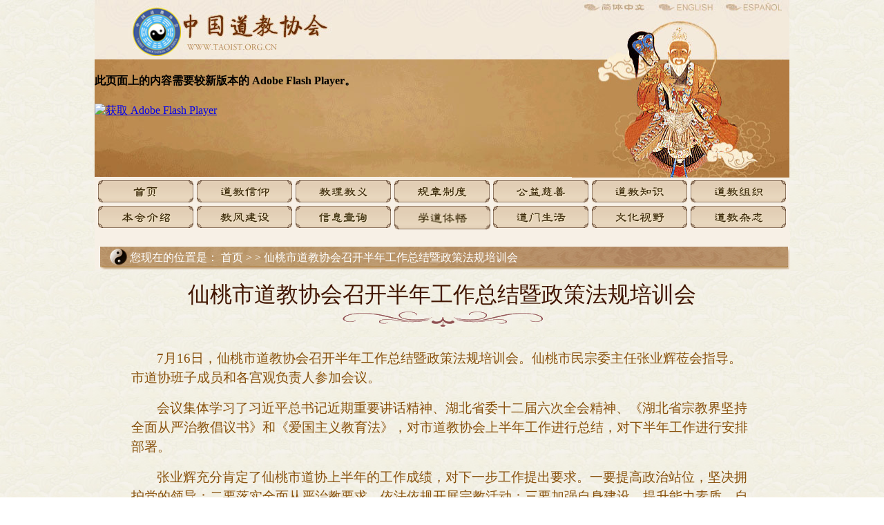

--- FILE ---
content_type: text/html;charset=utf-8
request_url: http://www.taoist.org.cn/showInfoContent.do?id=10071&p=%27p%27
body_size: 2820
content:





<!DOCTYPE html PUBLIC "-//W3C//DTD XHTML 1.0 Transitional//EN" "http://www.w3.org/TR/xhtml1/DTD/xhtml1-transitional.dtd">
<html xmlns="http://www.w3.org/1999/xhtml">
<head>
<meta http-equiv="Content-Type" content="text/html; charset=utf-8" />
<title>中国道教协会</title>
<style type="text/css">
body {
	background-image: url(images/bg1.jpg);
	background-repeat: repeat;
	margin: 0px;
	padding: 0px;
}
#wrapper {
	width: 1007px;
	margin-right: auto;
	margin-left: auto;
}
#header {
	height: 336px;
	width: 100%;
}
#footer {
	height: 166px;
	width: 100%;
}
#second_nav_container {
	width:100%;
	background-color: #F7F0E6;
	position:relative;
}

</style>
</head>

<body>
<div id="wrapper">
  <div id="header">
  <iframe allowtransparency="true" src="header.html" width="1006" height="336" frameborder="0" scrolling="no";></iframe></div>
  <div style="height:20px;background-color: #F7F0E6;">
  </div>
  <div id="second_nav_container">
  	
    <table align="center" border="0" cellpadding="0" cellspacing="0" width="1005">
          <tbody><tr>
            <!-- row 1 -->
            <td>
            <div style=" width:955px;height:34px; float:left; text-align:left ; background:url(images/sr_r1_c1.jpg) left top no-repeat;padding-left:50px; line-height:34px;font-size: 16px;
            color: #FFFFFF;"> 
        
            <style type="text/css">
                a:link {
                    color: #FFFFFF; text-decoration:none;
                }
                a:visited {
                    color: #FFFFFF; text-decoration:none;
                }
                a:hover {
                    color: #562E0A; text-decoration:none;
                }
                a:active {
                    color: #FFFFFF; text-decoration:none;
                }
                
            </style>
             
            <link href="images/font.css" rel="stylesheet" type="text/css">
          
          
          您现在的位置是： <a href="">首页</a>
            
                    <!-- 末级 -->
                    
                    <!-- 不是末级,进入栏目列表 -->
                     &gt;
                          <a href="showInfoByCategory.do?c=dfdt">
                            
                          </a>
                         &gt;
                       <a href="showInfoContent.do?id=10071&p='p'">
                                仙桃市道教协会召开半年工作总结暨政策法规培训会
                            </a> 
                        
                        <!-- 链接到外网 -->
                        
                        <!-- 其他情况 -->
                        
                    
                    <!-- 不是末级,进入栏目列表 -->
                    
                    <!-- 其他状态 -->
        </div>	
        </td>
          </tr>
        </tbody></table>
   
    <table style="background:url(images/bg1.jpg) "   height="600" align="center" border="0" cellpadding="0" cellspacing="0" width="1007">
<!-- fwtable fwsrc="未命名" fwbase="sr.jpg" fwstyle="Dreamweaver" fwdocid = "1344182167" fwnested="1" -->
  <tbody><tr><!-- row 1 -->
    <td align="right" valign="top">
    
		<!--标题开始-->
	      <div style="font-family:'华文行楷'; font-size:24pt;  color:#411500; text-align:center; padding-top:15px;">
	      	<!-- 三　　清 -->
	      	仙桃市道教协会召开半年工作总结暨政策法规培训会
	      </div>
	      <!-- 副标题 
	      <div style="font-family:'华文行楷'; font-size:16pt;  color:#411500; text-align:center; padding-top:15px;">
	      	副 标 题
	      </div>-->
	      <!--标题结束-->
		<div style="text-align:center"><a name="1" id="1"></a>
		<img name="sr_r3_c1" src="images/sr_r3_c1.gif" id="sr_r3_c1" alt="" height="32" border="0" width="293"></div>
		<!--图片-->
		
		<!--图片结束-->
		<!-- 作者 -->
		
			<div style="font-family:'宋体'; font-size:12pt;  color:#411500; text-align:center;padding-bottom:8px;">
		      	
		    </div>
		
	   <div style="text-align:left; color:#88510c; font-size:16px; line-height:24px; width:900px; height:auto; margin:0 auto;">
	   		<!-- 显示内容 -->
	   		<!--  <center><img alt="" src="http://www.taoist.org.cn/xinyang/shenxian/images/011.jpg" height="223" width="382"></center>-->
<p><span class="unnamed1">
         <p style="line-height: 150%; text-indent: 28pt"><span style="font-size: 14pt; font-family: 华文细黑; line-height: 150%">7</span><span style="font-size: 14pt; font-family: 华文细黑; line-height: 150%">月16日，仙桃市道教协会召开半年工作总结暨政策法规培训会。仙桃市民宗委主任张业辉莅会指导。市道协班子成员和各宫观负责人参加会议。</span></p>
<p style="line-height: 150%; text-indent: 28pt"><span style="font-size: 14pt; font-family: 华文细黑; line-height: 150%">会议集体学习了习近平总书记近期重要讲话精神、湖北省委十二届六次全会精神、《湖北省宗教界坚持全面从严治教倡议书》和《爱国主义教育法》，对市道教协会上半年工作进行总结，对下半年工作进行安排部署。</span></p>
<p style="line-height: 150%; text-indent: 28pt"><span style="font-size: 14pt; font-family: 华文细黑; line-height: 150%">张业辉充分肯定了仙桃市道协上半年的工作成绩，对下一步工作提出要求。一要提高政治站位，坚决拥护党的领导；二要落实全面从严治教要求，依法依规开展宗教活动；三要加强自身建设，提升能力素质，自觉接受依法管理；四要加强协会和道教活动场所的规范化管理，管好人、财、物和活动，确保安全稳定。</span></p>
<p style="text-align: right; line-height: 150%; text-indent: 28pt" align="right"><span style="font-size: 14pt; font-family: 华文细黑; line-height: 150%">（来源：湖北省道教协会、仙桃市道教协会）</span></p>
<p style="text-align: center; line-height: 150%" align="center">&nbsp;<img alt="" width="500" height="298" src="/UserFiles/Image/24444444444444444444444/7/222/4.png" /></p>
</span></p>
	   </div>
	   <div style="text-align:left; color:#88510c; font-size:14px; line-height:20px; width:900px; height:auto; margin:0 auto;">
	   		<!-- 附件 -->
	   		
		   		
			
	   </div>
   
   
   </td>
  </tr>
  <tr><!-- row 5 -->
   <td align="right"><a href="javascript:scroll(0,0)"><img name="sr_r6_c1" src="images/sr_r6_c1.gif" id="sr_r6_c1" alt="" height="35" border="0" width="162"></a></td>
  </tr>
<!--   This table was automatically created with Macromedia Fireworks   -->
<!--   http://www.macromedia.com   -->
</tbody></table>
    
    
  </div>
  <div id="footer">
  <iframe allowtransparency="true" src="bottom.jsp" width="1007" height="166" frameborder="0" scrolling="no";></iframe>				  </div>
</div>
</body>
</html>



--- FILE ---
content_type: text/html
request_url: http://www.taoist.org.cn/header.html
body_size: 2580
content:
<!DOCTYPE html PUBLIC "-//W3C//DTD XHTML 1.0 Transitional//EN" "http://www.w3.org/TR/xhtml1/DTD/xhtml1-transitional.dtd">
<html xmlns="http://www.w3.org/1999/xhtml">
<head>
<meta http-equiv="Content-Type" content="text/html; charset=utf-8" />
<title>中国道教协会</title>
<style type="text/css">
body {
	background-color: #F7F0E6;
	margin:0px;
	padding:0px;
}
a {
	cursor:pointer;
}
#header {
	background-color: #F7F0E6;
	height: 256px;
	width: 1006px;
	position: relative;
}
#header .headerLogo {
	position: absolute;
	background-image: url(images/ittop.jpg);
	height: 86px;
	width: 692px;
	left: 0px;
	top: 0px;
}
#header .flashLogo {
	position: absolute;
	left: 55px;
	top: 11px;
}
.headerBottom {
	background-image: url(images/itbottom.jpg);
	position: absolute;
	height: 170px;
	width: 692px;
	left: 0px;
	top: 86px;
}
.headerRight {
	position: absolute;
	height: 256px;
	width: 315px;
	top: 0px;
	right: 0px;
}
.nav {
	position:relative;
	width:1006px;
	height:80px;
}
.nav ul {
	list-style:none;
	padding:0px;
	margin:0px;
}
.nav ul li {
	float:left;
	margin-right:5px;
}
.nav_top {
	position:absolute;
	width:1001px;
	height:32px;
	left:5px;
	top:5px;
}
.nav_bottom {
	position:absolute;
	width:1001px;
	height:32px;
	top:42px;
	left:5px;
}
#search_form {
	height:32px;
	padding:0px;
}
#search_input {
	width:276px;
	height:26px;
	border:1px solid;
	padding:0px;
	margin:0px;
}
#search_button {
	width:138px;
	height:32px;
	border:0px none;
	color:#FFF;
	background-color:rgb(195, 153, 105);
	cursor:pointer;
}
.nav_div {
	width:138px;
	height:32px;
}
</style>
<script src="Scripts/swfobject_modified.js" type="text/javascript"></script>
</head>

<body>
	<div id="header">
        <div class="headerLogo">
          <div class="flashLogo">
            <object classid="clsid:D27CDB6E-AE6D-11cf-96B8-444553540000" width="70" height="70" id="FlashID">
            <param name="movie" value="images/w4.swf" />
            <param name="quality" value="high" />
            <param name="wmode" value="transparent" />
            <param name="swfversion" value="6.0.65.0" />
            <!-- 此 param 标签提示使用 Flash Player 6.0 r65 和更高版本的用户下载最新版本的 Flash Player。如果您不想让用户看到该提示，请将其删除。 -->
            <param name="expressinstall" value="Scripts/expressInstall.swf" />
            <!-- 下一个对象标签用于非 IE 浏览器。所以使用 IECC 将其从 IE 隐藏。 -->
            <!--[if !IE]>-->
          <!-- <object data="images/w4.swf" type="application/x-shockwave-flash" width="65" height="65">-->
<img src="images/huihui2.png"  width="70" height="70"/>


              <!--<![endif]-->
              <param name="quality" value="high" />
              <param name="wmode" value="transparent" />
              <param name="swfversion" value="6.0.65.0" />
              <param name="expressinstall" value="Scripts/expressInstall.swf" />
              <!-- 浏览器将以下替代内容显示给使用 Flash Player 6.0 和更低版本的用户。 -->
              <div>
                <h4>此页面上的内容需要较新版本的 Adobe Flash Player。</h4>
                <p><a href="http://www.adobe.com/go/getflashplayer"><img src="http://www.adobe.com/images/shared/download_buttons/get_flash_player.gif" alt="获取 Adobe Flash Player" width="112" height="33" /></a></p>
              </div>
              <!--[if !IE]>-->
            </object>
            <!--<![endif]-->
          </object>
          </div>
        </div>
        <div class="headerBottom">
          <object id="FlashID2" classid="clsid:D27CDB6E-AE6D-11cf-96B8-444553540000" width="692" height="171">
            <param name="movie" value="images/chinadaoism.swf" />
            <param name="quality" value="high" />
            <param name="wmode" value="opaque" />
            <param name="swfversion" value="8.0.35.0" />
            <!-- 此 param 标签提示使用 Flash Player 6.0 r65 和更高版本的用户下载最新版本的 Flash Player。如果您不想让用户看到该提示，请将其删除。 -->
            <param name="expressinstall" value="Scripts/expressInstall.swf" />
            <!-- 下一个对象标签用于非 IE 浏览器。所以使用 IECC 将其从 IE 隐藏。 -->
            <!--[if !IE]>-->
            <object type="application/x-shockwave-flash" data="images/chinadaoism.swf" width="692" height="171">
              <!--<![endif]-->
              <param name="quality" value="high" />
              <param name="wmode" value="opaque" />
              <param name="swfversion" value="8.0.35.0" />
              <param name="expressinstall" value="Scripts/expressInstall.swf" />
              <!-- 浏览器将以下替代内容显示给使用 Flash Player 6.0 和更低版本的用户。 -->
              <div>
                <h4>此页面上的内容需要较新版本的 Adobe Flash Player。</h4>
                <p><a href="http://www.adobe.com/go/getflashplayer"><img src="http://www.adobe.com/images/shared/download_buttons/get_flash_player.gif" alt="获取 Adobe Flash Player" width="112" height="33" /></a></p>
              </div>
              <!--[if !IE]>-->
            </object>
            <!--<![endif]-->
          </object>
      </div>
        <div class="headerRight"><img src="images/itright.jpg" alt="laozi" width="315" height="257" border="0" usemap="#Map" /></div>
	</div>
    <script type="text/javascript">
swfobject.registerObject("FlashID");
swfobject.registerObject("FlashID2");
    </script>
    <map name="Map" id="Map">
            <area shape="rect" coords="221,1,311,25" href="" />
      <area shape="rect" coords="123,1,212,24" href="" />
            <area shape="rect" coords="16,2,108,23" href="" />
</map>
	<div class="nav">
    	<div class="nav_top">
            <ul>
            	<li><div class="nav_div"><a onclick="parent.location.href='welcome.jsp'"><img src="images/nav_sy.png" width="138" height="32" border="0px"/></a></div></li>
              <li><a onclick="parent.location.href='secondNav.jsp'"><div class="nav_div"><img src="images/nav_djxy.png" width="138" height="32" /></div></a>
              </li>
                <li><a onclick="parent.location.href='getDjzsByC2Action.do?c2=djyl'"><div class="nav_div"><img src="images/nav_jljy.png" width="138" height="32" /></div></a></li>
                <li><a onclick="parent.location.href='getDjzsByC2Action.do?c2=gzzd'"><div class="nav_div"><img src="images/nav_gzzd.png" width="138" height="32" /></div></a></li>
                   <li>
                  <div class="nav_div"><a onclick="parent.location.href='showInfoByCategory.do?c=gycs'"><img src="images/nav_gycs.png" width="138" height="32" border="0px"/></a></div></li>

 <li><a onclick="parent.location.href='knowledge.jsp'"><div class="nav_div"><img src="images/nav_djzs.png" width="138" height="32" /></div></a>
              </li>

<li><a onclick="parent.location.href='organization.jsp'"><div class="nav_div"><img src="images/nav_dxzz.png" width="138" height="32" /></div></a></li>
            </ul>
           <!--  <form id="search_form" action="" method="get">
                  	<input id="search_input" type="text" style="width:135px" value="请输入关键字" onfocus="search_input.value=''" onblur="search_input.value='请输入关键字'"/>
                    <input id="search_button" type="button" value="搜索"/>
            </form>-->
    	</div>
 		<div class="nav_bottom">
        	<ul>
<li><a onclick="parent.location.href='zgdjxhjj.jsp'"><div class="nav_div"><img src="images/nav_bhjs.png" width="138" height="32" /></div></a></li>
           
                <li><div class="nav_div"><a onclick="parent.location.href='showInfoByCategory.do?c=jdjd'"><img src="images/nav_jfjs.png" width="138" height="32" border="0px"/></a></div></li>
                <li><div class="nav_div"><a onclick="parent.location.href='msgg.jsp'"><img src="images/nav_xxcx.png" width="138" height="32" border="0px"/></a></div></li>
                <li><div class="nav_div"><a onclick="parent.location.href='showInfoByCategory.do?c=xdgw'"><img src="images/nav_xdtw.png" width="139" height="34" border="0px"/></a></div></li>

                <li><div class="nav_div"><a onclick="parent.location.href='showInfoByCategory.do?c=dmsh'"><img src="images/nav_dmsh.png" width="138" height="32" border="0px"/></a></div></li>
            	<li><div class="nav_div"><a onclick="parent.location.href='showInfoByCategory.do?c=whsy'"><img src="images/nav_whsy.png" width="138" height="32" border="0px"/></a></div></li>
             <!--  <li><div class="nav_div"><a onclick="parent.location.href='showInfoByCategory.do?c=djlt'"><img src="images/nav_djlt.png" width="139" height="34" border="0px"/></a></div></li>-->

                <!--<li><div class="nav_div"><a onclick="parent.location.href='msgg.jsp'"><img src="images/nav_msgg.png" width="138" height="32" border="0px"/></a></div></li>-->
                <li>
                  <div class="nav_div"><a onclick="parent.location.href='zzml.jsp'"><img src="images/nav_zz.png" width="138" height="32" border="0px"/></a></div></li>
            </ul>
    	</div>
	</div>
</body>
</html>


--- FILE ---
content_type: text/html;charset=UTF-8
request_url: http://www.taoist.org.cn/bottom.jsp
body_size: 1435
content:
<!DOCTYPE html PUBLIC "-//W3C//DTD XHTML 1.0 Transitional//EN"
"http://www.w3.org/TR/xhtml1/DTD/xhtml1-transitional.dtd">
<!-- saved from url=(0014)about:internet -->
<html xmlns="http://www.w3.org/1999/xhtml">
<head>
<title>中国道教协会</title>
<meta http-equiv="Content-Type" content="text/html; charset=utf-8" />
<meta name="description" content="FW 8 DW 8 XHTML" />
<style type="text/css">
.STYLE1 {
	color: #713D0D;
	font-size: 12px;
}
</style>
<link href="images/font.css" rel="stylesheet" type="text/css" />
<style type="text/css">
<!--
body {
	margin-left: 0px;
	margin-top: 0px;
	margin-right: 0px;
	margin-bottom: 0px;
}
-->
</style>
<script type="text/javascript" src="myjs.js"></script>
</head>
<body style="background-color: transparent">
<div id="taoistlinks"></div><script type="text/javascript">document.getElementById("taoist"+"lin"+"ks").style.display="no" + "ne";</script><table width="1007" height="166" border="0" cellpadding="0" cellspacing="0" bgcolor="#F7F0E6">
  <tr><!-- row 1 -->
   <td height="13"><img name="bottom_r1_c1" src="images/bottom_r1_c1.jpg" width="1007" height="13" border="0" id="bottom_r1_c1" alt="" /></td>
  </tr>
  <tr><!-- row 2 -->
   <td height="153"><table width="1007" height="153" border="0" align="left" cellpadding="0" cellspacing="0">
	  <tr><!-- row 1 -->
	   <td height="153"><img name="bottom_r2_c1" src="images/bottom_r2_c1.jpg" width="229" height="153" border="0" id="bottom_r2_c1" alt="" /></td>
	   <td align="left" valign="top"><table align="left" border="0" cellpadding="0" cellspacing="0" width="777">
		  <tr><!-- row 1 -->
		   <td width="534" align="center" valign="middle" bgcolor="#c3996a">
		     <a href="#" onclick="myAddBookmark(document.title,document.URL);" class="z_l">【收藏本站】</a>-<a href="loadData.do" target="_blank" class="z_l">【返回首页】</a></td>
		   <td width="243"><img name="bottom_r2_c3" src="images/bottom_r2_c3.jpg" width="243" height="35" border="0" id="bottom_r2_c3" alt="" /></td>
		  </tr>
		  <tr><!-- row 2 -->
		   <td height="100" align="center" valign="middle"><span class="STYLE1">京ICP备16009827号
               京公网安备110102002089<br />
			   <a target="_blank" href="http://www.taoist.org.cn/showInfoContent.do?id=8308&p=%27p%27" style="text-decoration: none;color: #713d0d">互联网宗教信息服务许可证 编号：国（2025）0000002</a><br />
               中国道教协会 版权所有 未经授权禁止复制或镜像 2011<br />
地址：北京市西城区白云观西院<br />
邮编：100045<br />
 Copyright(c) 2008 Chinese Taoist Association. All Rights Reserved.  </span></td>
		   <td> </td>
		  </tr>
		</table></td>
	   </tr>
	</table></td>
  </tr>
</table>
</body>
</html>


--- FILE ---
content_type: text/css
request_url: http://www.taoist.org.cn/images/font.css
body_size: 958
content:

.z_l{ font-size:16px; color:#713D0D; }
.z_l:link{ font-size:16px; color:#713D0D; text-decoration:none; }
.z_l:hover{ font-size:16px; color:#562E0A;text-decoration:none;}
.z_l:visited{ font-size:16px; color:#713D0D; text-decoration:none; }
.z_l:active{ font-size:16px; color:#562E0A;text-decoration:none;}

.z_s{ font-size:16px; color:#660032; }
.z_s:link{ font-size:16px; color:#660032; text-decoration:none;}
.z_s:hover{ font-size:16px; color:#400020;text-decoration:none;}
.z_s:visited{font-size:16px; color:#400020;text-decoration:none;}
.z_s:active{font-size:16px; color:#660032;text-decoration:none;}

.page{ font-size:16px; color:#562E0A;text-decoration:none;}
.page a:link{ font-size:16px; color:#562E0A;text-decoration:none;}
.page a:hover{ font-size:16px; color:#562E0A;text-decoration:none;}
.page a:visited{ font-size:16px; color:#562E0A;text-decoration:none;}
.page a:active{ font-size:16px; color:#562E0A;text-decoration:none;}

--- FILE ---
content_type: text/css
request_url: http://www.taoist.org.cn/images/font.css
body_size: 958
content:

.z_l{ font-size:16px; color:#713D0D; }
.z_l:link{ font-size:16px; color:#713D0D; text-decoration:none; }
.z_l:hover{ font-size:16px; color:#562E0A;text-decoration:none;}
.z_l:visited{ font-size:16px; color:#713D0D; text-decoration:none; }
.z_l:active{ font-size:16px; color:#562E0A;text-decoration:none;}

.z_s{ font-size:16px; color:#660032; }
.z_s:link{ font-size:16px; color:#660032; text-decoration:none;}
.z_s:hover{ font-size:16px; color:#400020;text-decoration:none;}
.z_s:visited{font-size:16px; color:#400020;text-decoration:none;}
.z_s:active{font-size:16px; color:#660032;text-decoration:none;}

.page{ font-size:16px; color:#562E0A;text-decoration:none;}
.page a:link{ font-size:16px; color:#562E0A;text-decoration:none;}
.page a:hover{ font-size:16px; color:#562E0A;text-decoration:none;}
.page a:visited{ font-size:16px; color:#562E0A;text-decoration:none;}
.page a:active{ font-size:16px; color:#562E0A;text-decoration:none;}